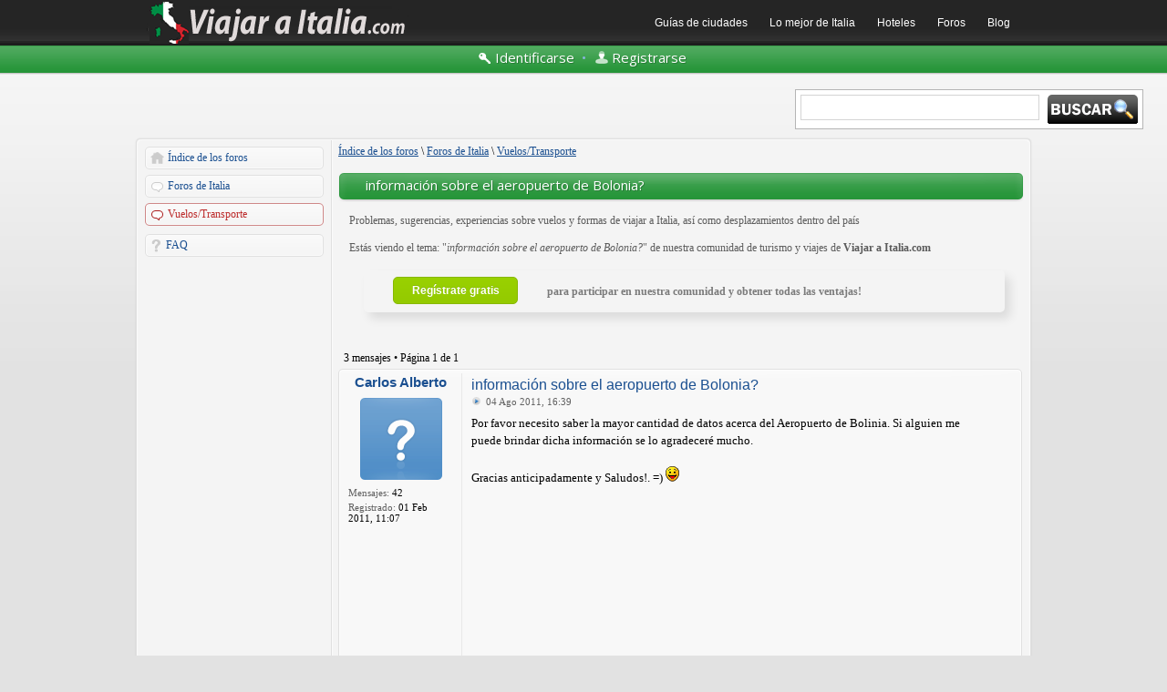

--- FILE ---
content_type: text/html; charset=UTF-8
request_url: https://foro.viajaraitalia.com/post12980.html?sid=06a1a8112aac1d9d613f41681b40e787
body_size: 6501
content:
<!DOCTYPE html>
<!--[if lt IE 8]><html dir="ltr" lang="es" class="ie oldie ie7"><![endif]-->
<!--[if IE 8]><html dir="ltr" lang="es" class="ie oldie"><![endif]-->
<!--[if gt IE 8]><html dir="ltr" lang="es" class="ie"><![endif]-->
<!--[if !(IE)]><!--><html dir="ltr" lang="es"><!--<![endif]-->
<head>

	<meta charset="UTF-8">
	
	
	<title>información sobre el aeropuerto de Bolonia? &#45; Viajar a Italia.com</title>
	<link rel="icon" href="https://www.viajaraitalia.com/img/favicon.ico" type="image/x-icon" />
	<link rel="stylesheet" href="https://fonts.googleapis.com/css?family=Open+Sans:400,700&amp;subset=latin,cyrillic-ext,greek,greek-ext,latin-ext,vietnamese,cyrillic">
	<link rel="stylesheet" href="https://foro.viajaraitalia.com/style.php?id=6&amp;lang=es_x_tu&amp;sid=da66769b5ffcbee918a2eca3cf6522b4">
	
		<link rel="stylesheet" href="https://foro.viajaraitalia.com/styles/art_helion/theme/es/translation.css">
	<script src="https://ajax.googleapis.com/ajax/libs/jquery/1.8.1/jquery.min.js"></script>

<script>

	var phpBB = {
		currentPage: '',
		themePath: 'https://foro.viajaraitalia.com/styles/art_helion/theme',
		lang: 'es'
	};

	var jump_page = 'Introduce el número de página al que desea saltar:';
	var on_page = '1';
	var per_page = '';
	var base_url = '';
	var style_cookie = 'phpBBstyle';
	var style_cookie_settings = '; path=/; domain=.viajaraitalia.com; secure';
	var onload_functions = new Array();
	var onunload_functions = new Array();

	/**
	* Find a member
	*/
	function find_username(url)
	{
		popup(url, 760, 570, '_usersearch');
		return false;
	}

	/**
	* New function for handling multiple calls to window.onload and window.unload by pentapenguin
	*/
	window.onload = function()
	{
		for (var i = 0; i < onload_functions.length; i++)
		{
			eval(onload_functions[i]);
		}
	};

	window.onunload = function()
	{
		for (var i = 0; i < onunload_functions.length; i++)
		{
			eval(onunload_functions[i]);
		}
	};

</script>
<script src="https://foro.viajaraitalia.com/styles/art_helion/template/forum_fn.min.js"></script>


<script>
window.onload = resizeimg;
function resizeimg()
{
	if (document.getElementsByTagName)
	{
		for (i=0; i<document.getElementsByTagName('img').length; i++)
		{
			im = document.getElementsByTagName('img')[i];
				if (im.width > 580)
				{
                  im.style.width = '580px';
                  eval("pop" + String(i) + " = new Function(\"pop = window.open('" + im.src + " ','fullscale','width=950,height=650,scrollbars=1,resizable=1'); pop.focus();\")");
                  eval("im.onclick = pop" + String(i) + ";");
                  if (document.all) im.style.cursor = 'hand';
                  if (!document.all) im.style.cursor = 'pointer';
                  im.title = 'Clic para agrandar la imagen';
				}
		}
	}
}
</script><script type="text/javascript">

	function countAdClick(id)
	{
	   loadXMLDoc('./ads/click.php?a=' + id);
	}

	function countAdView(id)
	{
	   loadXMLDoc('./ads/view.php?a=' + id);
	}

	function loadXMLDoc(url) {
	   req = false;
	   if(window.XMLHttpRequest) {
	      try {
	         req = new XMLHttpRequest();
	      } catch(e) {
	         req = false;
	      }
	   } else if(window.ActiveXObject) {
	      try {
	         req = new ActiveXObject("Msxml2.XMLHTTP");
	      } catch(e) {
	         try {
	            req = new ActiveXObject("Microsoft.XMLHTTP");
	         } catch(e) {
	            req = false;
	         }
	      }
	   }
	   if(req) {
	      req.open("GET", url, true);
	      req.send(null);
	   }
	}
</script>
</head>	
<body class="phpbb section-viewtopic">
<!-- barra sup -->
<div id="superior1">
<div id="superior">
	<div class="superiorleft">
			<h4><a title="Viajes a Italia" href="https://www.viajaraitalia.com"><img 

src="https://www.viajaraitalia.com/img/logo.png" border="0" alt="Viajar a Italia" /></a></h4>
	</div>
	<div class="superiorright">
				<ul id="nave">
            <li><a title="Ciudades de Italia" href="https://www.viajaraitalia.com/ciudades-de-italia/">Gu&iacute;as de 

ciudades</a>
 
                <ul>
                    <li><a title="Viajes a Roma" href="https://www.viajaraitalia.com/roma/">Roma</a></li>
                    <li><a title="Viajes a Mil&aacute;n" 

href="https://www.viajaraitalia.com/milan/">Mil&aacute;n</a></li>
                    <li><a title="Viajes a Florencia" 

href="https://www.viajaraitalia.com/florencia/">Florencia</a></li>
		    <li><a title="Viajes a Venecia" href="https://www.viajaraitalia.com/venecia/">Venecia</a></li>
                    <li><a title="Viajes a N&aacute;poles" 

href="https://www.viajaraitalia.com/napoles/">N&aacute;poles</a></li>
                    <li><a title="Viajes a Tur&iacute;n" 

href="https://www.viajaraitalia.com/turin/">Tur&iacute;n</a></li>
                    <li><a title="Viajes a Bolonia" href="https://www.viajaraitalia.com/bolonia/">Bolonia</a></li>
		    <li><a title="Viajes a G&eacute;nova" 

href="https://www.viajaraitalia.com/genova/">G&eacute;nova</a></li>
                    <li><a title="Viajes a Palermo" href="https://www.viajaraitalia.com/palermo/">Palermo</a></li>
                    <li><a title="Viajes a Bari" href="https://www.viajaraitalia.com/bari/">Bari</a></li>
                    <li><a title="Viajes a Siena" href="https://www.viajaraitalia.com/siena/">Siena</a></li>
                </ul>
            </li>
 
	    <li><a title="Lo mejor de Italia" href="https://www.viajaraitalia.com/lo-mejor-de-italia/">Lo mejor de 

Italia</a>
<ul>
<li><a title="Cu&aacute;ndo viajar a Italia" href="https://www.viajaraitalia.com/cuando-viajar-a-italia/">Cu&aacute;ndo viajar a Italia</a></li>
<li><a title="Fiestas y eventos de Italia" 

href="https://www.viajaraitalia.com/fiestas-y-eventos-de-italia/">Fiestas y eventos de Italia</a></li>
<li><a title="La Roma Antigua" href="https://www.viajaraitalia.com/roma-antigua/">La Roma Antigua</a></li>
<li><a title="El Vaticano" href="https://www.viajaraitalia.com/ciudad-del-vaticano/">El Vaticano</a></li>
</ul>
</li>
 
<li><a title="Hoteles en Italia" href="https://www.viajaraitalia.com/hoteles-en-italia/">Hoteles</a>
<ul>
<li><a title="Hoteles en Roma" href="https://www.viajaraitalia.com/hoteles-en-roma/">Hoteles en Roma</a></li>
<li><a title="Hoteles en Mil&aacute;n" href="https://www.viajaraitalia.com/hoteles-en-milan/">Hoteles en 

Mil&aacute;n</a></li>
<li><a title="Hoteles en Florencia" href="https://www.viajaraitalia.com/hoteles-en-florencia/">Hoteles en 

Florencia</a></li>
<li><a title="Hoteles en Venecia" href="https://www.viajaraitalia.com/hoteles-en-venecia/">Hoteles en 

Venecia</a></li>
<li><a title="Hoteles en N&aacute;poles" href="https://www.viajaraitalia.com/hoteles-en-napoles/">Hoteles en 

N&aacute;poles</a></li>
<li><a title="Hoteles en Tur&iacute;n" href="https://www.viajaraitalia.com/hoteles-en-turin/">Hoteles en 

Tur&iacute;n</a></li>
<li><a title="Hoteles en Bolonia" href="https://www.viajaraitalia.com/hoteles-en-bolonia/">Hoteles en 

Bolonia</a></li>
<li><a title="Hoteles en G&eacute;nova" href="https://www.viajaraitalia.com/hoteles-en-genova/">Hoteles en 

G&eacute;nova</a></li>
<li><a title="Hoteles en Palermo" href="https://www.viajaraitalia.com/hoteles-en-palermo/">Hoteles en 

Palermo</a></li>
<li><a title="Hoteles en Siena" href="https://www.viajaraitalia.com/hoteles-en-siena/">Hoteles en Siena</a></li>
<li><a title="Hoteles en Bari" href="https://www.viajaraitalia.com/hoteles-en-bari/">Hoteles en Bari</a></li>
</ul>
</li>
            <li><a title="Foros de Italia" href="https://foro.viajaraitalia.com">Foros</a>
				<ul>
					<li><a title="Turismo en Italia" href="https://foro.viajaraitalia.com/turismo-en-italia-f1">Turismo en Italia</a></li>
					<li><a title="Vuelos y transporte" href="https://foro.viajaraitalia.com/vuelos-transporte-f3">Vuelos y transporte</a></li>
					<li><a title="Vivir en Italia" href="https://foro.viajaraitalia.com/vivir-en-italia-f4">Vivir en Italia</a></li>
					<li><a title="General" href="https://foro.viajaraitalia.com/general-f6">Foro General</a></li>
				</ul>
			</li>
            <li><a title="Blog de Italia" href="https://www.viajaraitalia.com/c/blog-de-italia/">Blog</a></li>
	</ul>
	</div> <!-- /superiorright -->
</div>
</div>
<!-- /barra sup -->

<div class="body-wrapper" id="wrap">


<div class="header-login">
	<div class="popup-trigger">
		<a href="https://foro.viajaraitalia.com/ucp.php?mode=login&amp;sid=da66769b5ffcbee918a2eca3cf6522b4" class="header-menu menu-login"><span>Identificarse</span></a>
		<div class="popup">
			
				<form action="https://foro.viajaraitalia.com/ucp.php?mode=login&amp;sid=da66769b5ffcbee918a2eca3cf6522b4" method="post" id="phpbb-header-login">
				<fieldset>
				<dl>
					<dt>Nombre de Usuario:</dt>
					<dd><input class="inputbox" type="text" name="username" value="" required></dd>
				</dl>
				<dl>
					<dt>Contraseña:</dt>
					<dd><input class="inputbox" type="password" name="password" value="" required></dd>
				</dl>
				<p class="nowrap right"><label><input type="checkbox" name="autologin"> Identificarse automáticamente en cada visita</label></p>
				<p class="right buttons">
					<input type="hidden" name="login" value="1" />
					<a href="javascript:void(0);" onclick="$('#phpbb-header-login').get(0).submit(); return false;" class="icon-login"><span></span>Identificarse</a>
				</p>
				</fieldset>
				</form>
			
		</div>
	</div>
	&bull;
	<a href="https://foro.viajaraitalia.com/ucp.php?mode=register&amp;sid=da66769b5ffcbee918a2eca3cf6522b4" class="header-menu menu-register"><span>Registrarse</span></a>
</div>



<div class="logo">
<h1>información sobre el aeropuerto de Bolonia?</h1>
</div>



<div id="busqueda">
<form action="https://www.viajaraitalia.com/buscar" id="cse-search-box">
<div class="formularioadsense">
    <input type="hidden" name="cx" value="partner-pub-0990833658589974:eyalv0i7i2s" />
    <input type="hidden" name="cof" value="FORID:11" />
    <input type="hidden" name="ie" value="UTF-8" />
    <input type="text" name="q" size="30" class="formadsense" />
    <input type="submit" name="sa" value="" class="botonadsense" />
  </div>
</form>
</div>

<div class="layout-outer">
<div class="forum-wrapper">
<div class="layout-wrapper">

	

<div class="layout-left">

	<!-- add menu from _menu.html -->

<ul class="menu">
	<li class="menu-item menu-home"><a href="https://foro.viajaraitalia.com/?sid=da66769b5ffcbee918a2eca3cf6522b4">Índice de los foros</a></li>
	
		<li class="menu-item menu-forum"><a href="https://foro.viajaraitalia.com/foros-de-italia-f8?sid=da66769b5ffcbee918a2eca3cf6522b4">Foros de Italia</a></li>
	
		<li class="menu-item menu-forum active"><a href="https://foro.viajaraitalia.com/vuelos-transporte-f3?sid=da66769b5ffcbee918a2eca3cf6522b4">Vuelos/Transporte</a></li>
	
</ul>

<ul class="menu">
	
	<li class="menu-item menu-faq"><a href="https://foro.viajaraitalia.com/faq.php?sid=da66769b5ffcbee918a2eca3cf6522b4">FAQ</a></li>
	
</ul>


<!--[if !(lt IE 8)]><!-->
<div style="text-align:center";>
<script async src="//pagead2.googlesyndication.com/pagead/js/adsbygoogle.js"></script>
<!-- Viajaraitalia.com-foro-lat 160x600 -->
<ins class="adsbygoogle"
     style="display:inline-block;width:160px;height:600px"
     data-ad-client="ca-pub-0990833658589974"
     data-ad-slot="8402461871"></ins>
<script>
(adsbygoogle = window.adsbygoogle || []).push({});
</script>
</div>
<!--<![endif]-->


	<!--
	<ul class="menu">
		<li class="menu-item menu-section"><p>Sample Links</p></li>
		<li class="menu-item"><a href="#">Normal Link</a></li>
		<li class="menu-item menu-home"><a href="#">Home</a></li>
		<li class="menu-item menu-forum"><a href="#">Forum</a></li>
		<li class="menu-item menu-pm"><a href="#">Private Message</a></li>
		<li class="menu-item menu-ucp"><a href="#">User Control Panel</a></li>
		<li class="menu-item menu-users"><a href="#">Users List</a></li>
		<li class="menu-item menu-login"><a href="#">Log In</a></li>
		<li class="menu-item menu-search"><a href="#">Search</a></li>
		<li class="menu-item menu-down"><a href="#">Down Arrow</a></li>
		<li class="menu-item menu-link"><a href="#">Link</a></li>
	</ul>
	-->

</div>
	
	<div class="layout-middle page-content">
<div class="breadcrumbs-pad">
	<div class="breadcrumbs">
					<a href="https://foro.viajaraitalia.com/?sid=da66769b5ffcbee918a2eca3cf6522b4" accesskey="h" class="pathway">Índice de los foros</a>  <span class="sep">\</span> <a href="https://foro.viajaraitalia.com/foros-de-italia-f8?sid=da66769b5ffcbee918a2eca3cf6522b4">Foros de Italia</a> <span class="sep">\</span> <a href="https://foro.viajaraitalia.com/vuelos-transporte-f3?sid=da66769b5ffcbee918a2eca3cf6522b4">Vuelos/Transporte</a>
				</div>
	</div>

		<p></p>
		
<h2 class="header"><a href="https://foro.viajaraitalia.com/informacion-sobre-el-aeropuerto-de-bolonia-it1048?sid=da66769b5ffcbee918a2eca3cf6522b4">información sobre el aeropuerto de Bolonia?</a></h2>

<div class="registrate">
<p>Problemas, sugerencias, experiencias sobre vuelos y formas de viajar a Italia, así como desplazamientos dentro del país</p>
<p>Est&aacute;s viendo el tema: "<span style="font-style:italic;">información sobre el aeropuerto de Bolonia?</span>" de nuestra comunidad de turismo y viajes de <span style="font-weight:bold;">Viajar a Italia.com</span></p>
<div class="reg">
<div id="botonreg"><a href="./ucp.php?mode=register">Reg&iacute;strate gratis</a></div>
<div class="regder">para participar en nuestra comunidad y obtener todas las ventajas!</div>
</div>
</div><!-- /registrate -->
<div class="topic-actions">

		<div class="pagination">
			3 mensajes
			 &bull; Página <strong>1</strong> de <strong>1</strong>
		</div>
	

</div>
<div class="clear"></div>


	<div id="p2980" class="post post-outer bg2"><div class="post-wrap row-top"><span class="row-left"></span><span class="row-right"></span></div><div class="post-wrap row-left"><div class="post-wrap row-right"><div class="row-inner">
		<div class="inner post-content-wrap"><span class="corners-top"><span></span></span>

		
		<div class="profile">
			<dl class="postprofile" id="profile2980">
			
			<dt class="popup-trigger">
				<a href="https://foro.viajaraitalia.com/member2925.html?sid=da66769b5ffcbee918a2eca3cf6522b4"><a href="https://foro.viajaraitalia.com/member2925.html?sid=da66769b5ffcbee918a2eca3cf6522b4">Carlos Alberto</a></a>
				<div class="popup popup-list">
					<ul>
						<li class="popup-link"><a href="https://foro.viajaraitalia.com/member2925.html?sid=da66769b5ffcbee918a2eca3cf6522b4">Perfil</a></li>
						
					</ul>
				</div>
			</dt>
			
			<dd class="poster-avatar empty"><span></span></dd>
			<dd><strong>Mensajes:</strong> 42</dd><dd><strong>Registrado:</strong> 01 Feb 2011, 11:07</dd>

		</dl>

		</div>
	

		<div class="postbody">
			

			<h3 class="first"><a href="#p2980">información sobre el aeropuerto de Bolonia?</a></h3>
			<p class="author"><a href="https://foro.viajaraitalia.com/post2980.html?sid=da66769b5ffcbee918a2eca3cf6522b4#p2980"><img src="https://foro.viajaraitalia.com/styles/art_helion/imageset/icon_topic_latest.png" width="11" height="9" alt="Nota" title="Nota" /></a> 04 Ago 2011, 16:39 </p>

			

<div class="content">
			Por favor necesito saber la mayor cantidad de datos acerca del Aeropuerto de Bolinia. Si alguien me puede brindar dicha información se lo agradeceré mucho.
<br />
<br />Gracias anticipadamente y Saludos!. =) <img src="https://foro.viajaraitalia.com/images/smilies/icon_razz.gif" alt=":P" title="Razz" />
<!--[if !(lt IE 8)]><!-->
	
		<div style="margin-top:16px;">
<script async src="//pagead2.googlesyndication.com/pagead/js/adsbygoogle.js"></script>
<!-- Viajaraitalia.com-foro 336x280 -->
<ins class="adsbygoogle"
     style="display:inline-block;width:336px;height:280px"
     data-ad-client="ca-pub-0990833658589974"
     data-ad-slot="7012699055"></ins>
<script>
(adsbygoogle = window.adsbygoogle || []).push({});
</script>
		</div>
	
<!--<![endif]-->
</div>

			

		</div>
		
		<div class="back2top"><a href="#wrap" class="top" title="Arriba">Arriba</a></div>

		<span class="corners-bottom"><span></span></span></div>
	</div></div></div><div class="post-wrap row-bottom"><span class="row-left"></span><span class="row-right"></span></div></div>

	<hr class="divider" />
	
	<div id="p2981" class="post post-outer bg1"><div class="post-wrap row-top"><span class="row-left"></span><span class="row-right"></span></div><div class="post-wrap row-left"><div class="post-wrap row-right"><div class="row-inner">
		<div class="inner post-content-wrap"><span class="corners-top"><span></span></span>

		
		<div class="profile">
			<dl class="postprofile" id="profile2981">
			
			<dt class="popup-trigger">
				<a href="https://foro.viajaraitalia.com/member3537.html?sid=da66769b5ffcbee918a2eca3cf6522b4"><a href="https://foro.viajaraitalia.com/member3537.html?sid=da66769b5ffcbee918a2eca3cf6522b4">Marco Crovetto</a></a>
				<div class="popup popup-list">
					<ul>
						<li class="popup-link"><a href="https://foro.viajaraitalia.com/member3537.html?sid=da66769b5ffcbee918a2eca3cf6522b4">Perfil</a></li>
						
					</ul>
				</div>
			</dt>
			
			<dd class="poster-avatar empty"><span></span></dd>
			<dd><strong>Mensajes:</strong> 28</dd><dd><strong>Registrado:</strong> 07 Mar 2011, 16:52</dd>

		</dl>

		</div>
	

		<div class="postbody">
			

			<h3 ><a href="#p2981"></a></h3>
			<p class="author"><a href="https://foro.viajaraitalia.com/post2981.html?sid=da66769b5ffcbee918a2eca3cf6522b4#p2981"><img src="https://foro.viajaraitalia.com/styles/art_helion/imageset/icon_topic_latest.png" width="11" height="9" alt="Nota" title="Nota" /></a> 04 Ago 2011, 17:01 </p>

			

<div class="content">
			El principal aeropuerto de la ciudad de <a href="httpss://www.viajaraitalia.com/bolonia/" onclick="window.open(this.href);return false;" class="postlink">Bolonia</a> es el <a href="httpss://www.viajaraitalia.com/aeropuerto-de-bolonia-guglielmo-marconi/" onclick="window.open(this.href);return false;" class="postlink">Aeropuerto de Bolonia-Guglielmo Marconi</a> que se ubica en la Via Triumvirato, debido a su ubicación céntrica se puede llegar por autobús, se puede llegar por tren, además es uno de los aeropuertos más grandes y principales de <a href="httpss://www.viajaraitalia.com/" onclick="window.open(this.href);return false;" class="postlink">Italia</a>.
<br />
<br />Aquí encontré esta página con información detallada sobre el aeropuerto. Saludos
<br />
<br /><!-- m --><a class="postlink" href="httpss://www.viajaraitalia.com/aeropuerto-de-bolonia-guglielmo-marconi/">httpss://www.viajaraitalia.com/aeropuerto ... o-marconi/</a><!-- m -->
<br />
<br /><!-- m --><a class="postlink" href="httpss://www.viajaraitalia.com/aeropuertos/">httpss://www.viajaraitalia.com/aeropuertos/</a><!-- m -->
<!--[if !(lt IE 8)]><!-->
	
<!--<![endif]-->
</div>

			

		</div>
		
		<div class="back2top"><a href="#wrap" class="top" title="Arriba">Arriba</a></div>

		<span class="corners-bottom"><span></span></span></div>
	</div></div></div><div class="post-wrap row-bottom"><span class="row-left"></span><span class="row-right"></span></div></div>

	<hr class="divider" />
	
	<div id="p12980" class="post post-outer bg2"><div class="post-wrap row-top"><span class="row-left"></span><span class="row-right"></span></div><div class="post-wrap row-left"><div class="post-wrap row-right"><div class="row-inner">
		<div class="inner post-content-wrap"><span class="corners-top"><span></span></span>

		
		<div class="profile">
			<dl class="postprofile" id="profile12980">
			
			<dt class="popup-trigger">
				<a href="https://foro.viajaraitalia.com/member11069.html?sid=da66769b5ffcbee918a2eca3cf6522b4"><a href="https://foro.viajaraitalia.com/member11069.html?sid=da66769b5ffcbee918a2eca3cf6522b4">carmen doris diaz</a></a>
				<div class="popup popup-list">
					<ul>
						<li class="popup-link"><a href="https://foro.viajaraitalia.com/member11069.html?sid=da66769b5ffcbee918a2eca3cf6522b4">Perfil</a></li>
						
					</ul>
				</div>
			</dt>
			
			<dd class="poster-avatar empty"><span></span></dd>
			<dd><strong>Mensajes:</strong> 1</dd><dd><strong>Registrado:</strong> 07 Dic 2013, 18:41</dd>

		</dl>

		</div>
	

		<div class="postbody">
			

			<h3 ><a href="#p12980">Re: información sobre el aeropuerto de Bolonia?</a></h3>
			<p class="author"><a href="https://foro.viajaraitalia.com/post12980.html?sid=da66769b5ffcbee918a2eca3cf6522b4#p12980"><img src="https://foro.viajaraitalia.com/styles/art_helion/imageset/icon_topic_latest.png" width="11" height="9" alt="Nota" title="Nota" /></a> 07 Dic 2013, 19:01 </p>

			

<div class="content">
			Me gustaría poder viajar a Italia, buscar nuevas oportunidades, un trabajo a ver si me podeis ayudar. Tengo mi documentación en regla ( Nacionalidad Española) un saludo y muchas gracias
<!--[if !(lt IE 8)]><!-->
	
<!--<![endif]-->
</div>

			

		</div>
		
		<div class="back2top"><a href="#wrap" class="top" title="Arriba">Arriba</a></div>

		<span class="corners-bottom"><span></span></span></div>
	</div></div></div><div class="post-wrap row-bottom"><span class="row-left"></span><span class="row-right"></span></div></div>

	<hr class="divider" />
	
	<form id="viewtopic" method="post" action="https://foro.viajaraitalia.com/informacion-sobre-el-aeropuerto-de-bolonia-it1048?sid=da66769b5ffcbee918a2eca3cf6522b4">

	<fieldset class="display-options" style="margin-top: 0; ">
		
		<label>Mostrar mensajes previos: <select name="st" id="st"><option value="0" selected="selected">Todos los mensajes</option><option value="1">1 día</option><option value="7">7 días</option><option value="14">2 semanas</option><option value="30">1 mes</option><option value="90">3 meses</option><option value="180">6 meses</option><option value="365">1 año</option></select></label>
		<label>Ordenar por <select name="sk" id="sk"><option value="a">Autor</option><option value="t" selected="selected">Fecha publicación</option><option value="s">Asunto</option></select></label> <label><select name="sd" id="sd"><option value="a" selected="selected">Ascendente</option><option value="d">Descendente</option></select> <input type="submit" name="sort" value="Ir" class="button2" /></label>
		
	</fieldset>

	</form>

<div class="topic-actions">
	<div class="buttons">
	
		<div class="reply-icon"><a href="https://foro.viajaraitalia.com/posting.php?mode=reply&amp;f=3&amp;t=1048&amp;sid=da66769b5ffcbee918a2eca3cf6522b4" title="Publicar una respuesta"><span></span>Publicar una respuesta</a></div>
		
	</div>

	
		<div class="pagination">
			3 mensajes
			 &bull; Página <strong>1</strong> de <strong>1</strong>
		</div>
	
</div>


<br />
<div class="forabg">
	<div class="inner"><span class="corners-top"><span></span></span>
		<div style="padding: 5px 5px 2px 5px; font-size: 1.1em; background-color: #ECF1F3; margin: 0px auto; text-align: center;float:left;">
			<script async src="//pagead2.googlesyndication.com/pagead/js/adsbygoogle.js"></script>
<!-- Viajaraitalia.com-foro 336x280 -->
<ins class="adsbygoogle"
     style="display:inline-block;width:336px;height:280px"
     data-ad-client="ca-pub-0990833658589974"
     data-ad-slot="7012699055"></ins>
<script>
(adsbygoogle = window.adsbygoogle || []).push({});
</script>
		</div>
	<span class="corners-bottom"><span></span></span></div>
</div>
<br />

	<p></p><p><a href="https://foro.viajaraitalia.com/vuelos-transporte-f3?sid=da66769b5ffcbee918a2eca3cf6522b4" class="left-box left" accesskey="r">Volver a Vuelos/Transporte</a></p>

	<form method="post" id="jumpbox" action="https://foro.viajaraitalia.com/viewforum.php?sid=da66769b5ffcbee918a2eca3cf6522b4" onsubmit="if(document.jumpbox.f.value == -1){return false;}">

	
		<fieldset class="jumpbox">
	
			<label for="f" accesskey="j">Saltar a:</label>
			<select name="f" id="f" onchange="if(this.options[this.selectedIndex].value != -1){ document.forms['jumpbox'].submit() }">
			
				<option value="-1">Seleccione un Foro</option>
			<option value="-1">------------------</option>
				<option value="8">Foros de Italia</option>
			
				<option value="1">&nbsp; &nbsp;Turismo en Italia</option>
			
				<option value="3" selected="selected">&nbsp; &nbsp;Vuelos/Transporte</option>
			
				<option value="4">&nbsp; &nbsp;Vivir en Italia</option>
			
				<option value="6">&nbsp; &nbsp;General</option>
			
			</select>
			<input type="submit" value="Ir" class="button2" />
		</fieldset>
	</form>


	<h3>¿Quién está conectado?</h3>
	<p>Usuarios navegando por este Foro: No hay usuarios registrados visitando el Foro y 8 invitados</p>

<div class="navbar panel navbar-footer panel-outer"><div class="panel-wrap row-top"><span class="row-left"></span><span class="row-right"></span></div><div class="panel-wrap row-left"><div class="panel-wrap row-right"><div class="panel-inner">
	<div class="inner">
	<div class="left">
		<a href="https://foro.viajaraitalia.com/?sid=da66769b5ffcbee918a2eca3cf6522b4">Índice de los foros</a>
	</div>
	
		<div class="right">
			<a href="https://foro.viajaraitalia.com/ucp.php?mode=delete_cookies&amp;sid=da66769b5ffcbee918a2eca3cf6522b4">Borrar todas las cookies del Sitio</a>
			
				
		</div>
	
	</div>
</div></div></div><div class="panel-wrap row-bottom"><span class="row-left"></span><span class="row-right"></span></div></div>


	</div><!-- content -->
</div><!-- layout-wrapper -->
</div><!-- forum-wrapper -->

<div class="footer">
	
	<p class="left">
		<a href="/">Foro de Viajar a Italia</a>
	</p>
	
	<p class="copyright">
	</p>
	<div class="clear"></div>
</div>

</div><!-- layout-outer -->
</div><!-- body-wrapper -->
<a href="#toplink" class="backup" title="Arriba"></a>
<script type="text/javascript" src="https://foro.viajaraitalia.com/styles/art_helion/template/custom-expanded.js"></script>
<script type="text/javascript" src="https://foro.viajaraitalia.com/styles/art_helion/theme/tiptip.min.js"></script>
<script src="https://foro.viajaraitalia.com/styles/art_helion/theme/theme.min.js"></script>

	<script>
		phpBB.jumpBoxAction = 'https://foro.viajaraitalia.com/viewforum.php?sid=da66769b5ffcbee918a2eca3cf6522b4';
		phpBB.jumpBoxData = [
			
			{
				'id'	: -1,
				'level'	 : ''
			},
			{
				'id'	: 8,
				'level'	 : ''
			},
			{
				'id'	: 1,
				'level'	 : '.'
			},
			{
				'id'	: 3,
				'selected'  : true,
				'level'	 : '.'
			},
			{
				'id'	: 4,
				'level'	 : '.'
			},
			{
				'id'	: 6,
				'level'	 : '.'
			}
		];
	</script>
	
	<datalist id="jumpbox-data"><select id="jumpbox-data-select" style="display: none;">
		<option>Seleccione un Foro</option><option>Foros de Italia</option><option>Turismo en Italia</option><option>Vuelos/Transporte</option><option>Vivir en Italia</option><option>General</option>
	</select></datalist>

<script type="text/javascript">

  var _gaq = _gaq || [];
  _gaq.push(['_setAccount', 'UA-15944452-18']);
  _gaq.push(['_trackPageview']);

  (function() {
    var ga = document.createElement('script'); ga.type = 'text/javascript'; ga.async = true;
    ga.src = ('https:' == document.location.protocol ? 'https://ssl' : 'http://www') + '.google-analytics.com/ga.js';
    var s = document.getElementsByTagName('script')[0]; s.parentNode.insertBefore(ga, s);
  })();

</script>
<!--
	Helion author:	Vjacheslav Trushkin ( http://www.artodia.com/ )
	about phpBB please visit http://www.phpbb.com
-->
<script defer src="https://static.cloudflareinsights.com/beacon.min.js/vcd15cbe7772f49c399c6a5babf22c1241717689176015" integrity="sha512-ZpsOmlRQV6y907TI0dKBHq9Md29nnaEIPlkf84rnaERnq6zvWvPUqr2ft8M1aS28oN72PdrCzSjY4U6VaAw1EQ==" data-cf-beacon='{"version":"2024.11.0","token":"d0eed8af27a043b48f75ffc45adebe84","r":1,"server_timing":{"name":{"cfCacheStatus":true,"cfEdge":true,"cfExtPri":true,"cfL4":true,"cfOrigin":true,"cfSpeedBrain":true},"location_startswith":null}}' crossorigin="anonymous"></script>
</body>
</html>

--- FILE ---
content_type: text/html; charset=utf-8
request_url: https://www.google.com/recaptcha/api2/aframe
body_size: 266
content:
<!DOCTYPE HTML><html><head><meta http-equiv="content-type" content="text/html; charset=UTF-8"></head><body><script nonce="MVEA84yygrrNzVIw_o0d6g">/** Anti-fraud and anti-abuse applications only. See google.com/recaptcha */ try{var clients={'sodar':'https://pagead2.googlesyndication.com/pagead/sodar?'};window.addEventListener("message",function(a){try{if(a.source===window.parent){var b=JSON.parse(a.data);var c=clients[b['id']];if(c){var d=document.createElement('img');d.src=c+b['params']+'&rc='+(localStorage.getItem("rc::a")?sessionStorage.getItem("rc::b"):"");window.document.body.appendChild(d);sessionStorage.setItem("rc::e",parseInt(sessionStorage.getItem("rc::e")||0)+1);localStorage.setItem("rc::h",'1768602458694');}}}catch(b){}});window.parent.postMessage("_grecaptcha_ready", "*");}catch(b){}</script></body></html>